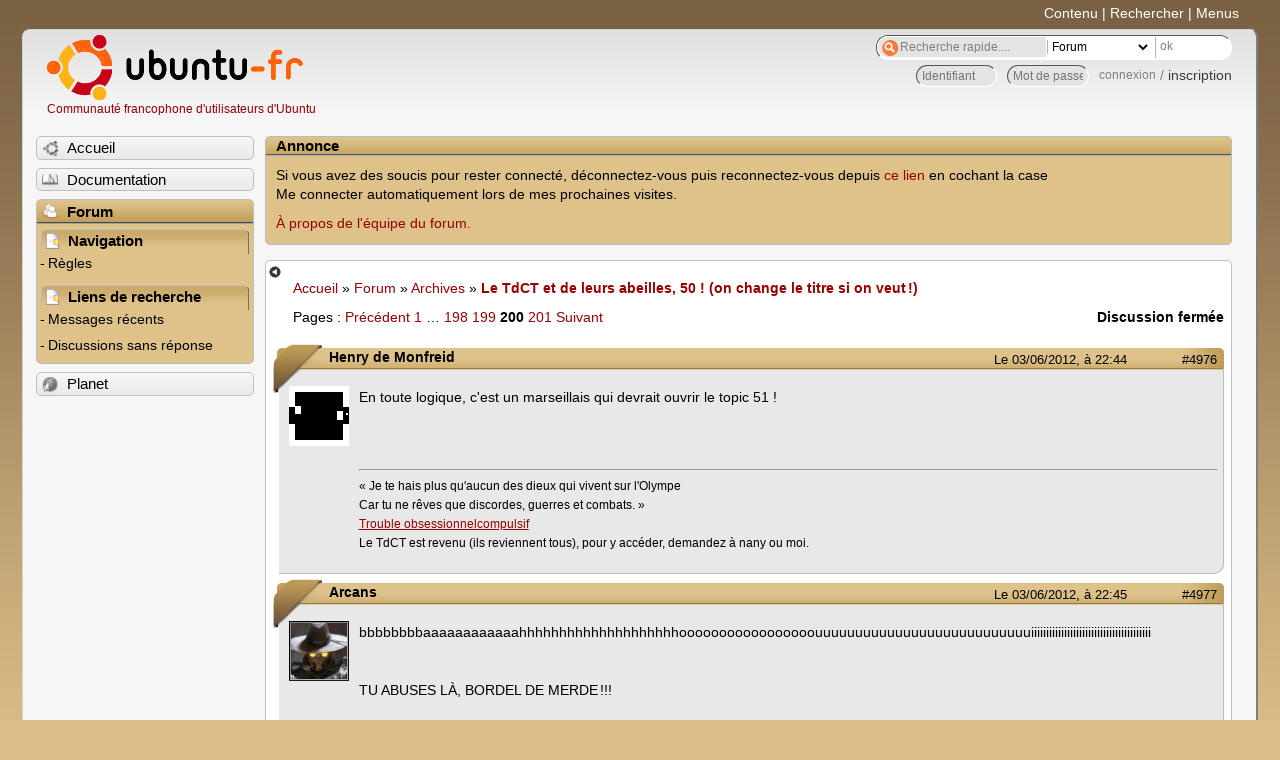

--- FILE ---
content_type: text/html; charset=utf-8
request_url: https://forum.ubuntu-fr.org/viewtopic.php?pid=9522871
body_size: 45513
content:

<!DOCTYPE html PUBLIC "-//W3C//DTD XHTML 1.0 Strict//EN" "http://www.w3.org/TR/xhtml1/DTD/xhtml1-strict.dtd">
<html xmlns="http://www.w3.org/1999/xhtml" xml:lang="fr" lang="fr" dir="ltr">
<head>
<meta http-equiv="Content-Type" content="text/html; charset=utf-8" />
<!---->
<title>Le TdCT et de leurs abeilles, 50 ! (on change le titre si on veut !) (Page 200) / Archives / Forum Ubuntu-fr.org</title>
      
    <link rel="shortcut icon" href="//www-static.ubuntu-fr.org/theme2010/images/commun/ubuntu/icone.png"/>
          <link rel="stylesheet" media="screen" type="text/css" title="Design Ubuntu" href="//www-static.ubuntu-fr.org/theme2010/css/forum.css" />
    <link rel="stylesheet" media="screen" type="text/css" title="Design Ubuntu" href="//www-static.ubuntu-fr.org/theme2010/css/forum-ubuntu.css" />





<link rel="stylesheet" type="text/css" href="style/Ubuntu.css" />
    <script type="text/javascript" src="//www-static.ubuntu-fr.org/theme2010/js/common.js"></script> 
    <script type="text/javascript">
    var menu_hidden=0;
    </script>
    <script type="text/javascript" src="//www-static.ubuntu-fr.org/theme2010/js/menu.js"></script>
  
<!--[if lte IE 6]><script type="text/javascript" src="style/imports/minmax.js"></script><![endif]-->
<link rel="canonical" href="viewtopic.php?id=899771&amp;p=200" title="Page 200" />
<link rel="prev" href="viewtopic.php?id=899771&amp;p=199" title="Page 199" />
<link rel="next" href="viewtopic.php?id=899771&amp;p=201" title="Page 201" />
</head>

<body>
  <div id="accessibar">
    <a href="#main" tabindex="1">Contenu</a> | <a href="#qsearch__in" tabindex="2">Rechercher</a> | <a href="#navigation" tabindex="3">Menus</a>
  </div>
  <div id="punviewtopic">
    <div id="page">

      <div id="header">
        <div id="logo">
          <h1>Ubuntu-fr</h1>
          <a href="http://www.ubuntu-fr.org" title="Accueil">Communauté francophone d'utilisateurs d'Ubuntu</a>
        </div>

        <form action="search_ubuntufr.php" id="search">
          <fieldset>
            <input type="text" value="Recherche rapide...." id="qsearch__in" accesskey="f" name="q" title="[F]" size="34" />
            <select name="tsearch">
              <option value="wiki">Documentation</option>
              <option  value="forum" selected="selected">Forum</option>
              <option  value="planet" >Planet</option>
            </select>
            <input type="submit" value="ok" class="button" title="Chercher" />
          </fieldset>
        </form>

        <div id="brdwelcome" class="inbox">
			<form action="login.php?action=in" accept-charset="utf-8" id="login_top" method="post"><fieldset>
  <input type="hidden" name="form_sent" value="1" />
<input type="hidden" name="redirect_url" value="//forum.ubuntu-fr.org/viewtopic.php?pid=9522871" />
<input type="text" placeholder="Identifiant" required="required" title="Entrez votre identifiant" name="req_username" size="9" /><input type="password" placeholder="Mot de passe" required="required" title="Entrez votre mot de passe" name="req_password" size="9" /><input type="submit" value="connexion" id="connect" /> / <a href="register.php">inscription</a></fieldset></form>
			<div class="clearer"></div>
		</div>
 
        <div class="clearer"></div>
      </div>

      <div id="navigation">
        <ul>
          <li class="menu"><a id="menu-accueil" class="title" href="http://www.ubuntu-fr.org"><span>Accueil</span></a></li>
          <li class="menu"><a id="menu-doc" class="title" href="http://doc.ubuntu-fr.org" title="Documentation Ubuntu francophone"><span>Documentation</span></a></li>
          <li class="menu" id="active" >
            <a id="menu-forum" class="title" href="index.php" title="Index du forum"><span>Forum</span></a>
            <ul>
              <li class="cat">
                <h2>Navigation</h2>
                <div class="inbox">
			<ul>
				<li id="navrules"><a href="misc.php?action=rules" title="Charte du Forum Ubuntu-fr">Règles</a></li>
				<li id="navregister"><a href="register.php">Inscription</a></li>
				<li id="navlogin"><a href="login.php">Identification</a></li>
			</ul>
		</div>
              </li>
              
		<li class="cat"><h2>Liens de recherche</h2>
		<div id="brdmenu" class="inbox">
			<ul>
				<li><a href="search.php?action=show_24h" title="300 dernières discussions actives">Messages récents</a></li>
				<li><a href="search.php?action=show_unanswered" title="300 dernières discussions sans réponse">Discussions sans réponse</a></li>
			</ul>
		</div></li>
	
            </ul>
          </li>
          <li class="menu"><a id="menu-planet" class="title" href="http://planet.ubuntu-fr.org"><span>Planet</span></a></li>
        </ul>
        <div class="clearer"></div>
      </div>
    
      <div id="wrapper">
        <div id="announce" class="block">
	<div class="hd"><h2><span>Annonce</span></h2></div>
	<div class="box">
		<div id="announce-block" class="inbox">
			<div class="usercontent"><!--p><b>La documentation est malheureusement en panne au 1er janvier 2026.</b><br><b style="color:red;">Elle reste cependant accessible sur le miroir <a href="https://doc.xunga.org/">doc.xunga.org</a></b> (en lecture seule).</p-->
<p>Si vous avez des soucis pour rester connecté, déconnectez-vous puis reconnectez-vous depuis <a href='https://forum.ubuntu-fr.org/login.php'>ce lien</a> en cochant la case <br/>Me connecter automatiquement lors de mes prochaines visites.</p><p><a href='https://doc.ubuntu-fr.org/groupes/ubuntu-fr-forum'>À propos de l'équipe du forum.</a></p></div>
		</div>
	</div>
</div>
        <div id="main">
          <div id="hidemenu" title="Masquer le menu"></div><!--
	<div id="hidemenu"><a accesskey="z" title="Masquer le menu - AccessKey Z" href="javascript:switchMenuVisible()"><span>&nbsp;</span></a></div>-->
          <div class="linkst">
	<div class="inbox crumbsplus">
		<ul class="crumbs">
				<li><a href="http://www.ubuntu-fr.org" name="Accueil">Accueil</a></li>
				<li><span>»&#160;</span><a href="index.php">Forum</a></li>
				<li><span>»&#160;</span><a href="viewforum.php?id=7">Archives</a></li>
				<li><span>»&#160;</span><strong><a href="viewtopic.php?id=899771">Le TdCT et de leurs abeilles, 50 ! (on change le titre si on veut !)</a></strong></li>
		</ul>
		<div class="pagepost">
			<p class="pagelink conl"><span class="pages-label">Pages&#160;: </span><a rel="prev" class="item1" href="viewtopic.php?id=899771&amp;p=199">Précédent</a> <a href="viewtopic.php?id=899771">1</a> <span class="spacer">…</span> <a href="viewtopic.php?id=899771&amp;p=198">198</a> <a href="viewtopic.php?id=899771&amp;p=199">199</a> <strong>200</strong> <a href="viewtopic.php?id=899771&amp;p=201">201</a> <a rel="next" href="viewtopic.php?id=899771&amp;p=201">Suivant</a></p>
			<p class="postlink conr">Discussion fermée</p>
		</div>
		<div class="clearer"></div>
	</div>
</div>

<div id="p9522511" class="blockpost rowodd blockpost1">
	<h2><span><span class="conr">#4976</span> <a href="viewtopic.php?pid=9522511#p9522511">Le 03/06/2012, à 22:44</a></span></h2>
	<div class="box">
		<div class="inbox">
			<div class="postbody">
				<div class="postleft">
					<dl>
						<dt><strong>Henry de Monfreid</strong></dt>
												<dd class="postavatar"><img src="http://forum.ubuntu-fr.org/img/avatars/23584.gif?m=1655417128" width="60" height="60" alt="" /></dd>
					</dl>
				</div>
				<div class="postright">
					<h3>Re&#160;: Le TdCT et de leurs abeilles, 50 ! (on change le titre si on veut !)</h3>
					<div class="postmsg">
						<p>En toute logique, c&#039;est un marseillais qui devrait ouvrir le topic 51 !</p>
					</div>
					<div class="postsignature postmsg"><hr /><p>« Je te hais plus qu&#039;aucun des dieux qui vivent sur l&#039;Olympe<br />Car tu ne rêves que discordes, guerres et combats. »<br /><a href="https://fr.wikipedia.org/wiki/Trouble_obsessionnel_compulsif" rel="nofollow">Trouble obsessionnelcompulsif</a><br />Le TdCT est revenu (ils reviennent tous), pour y accéder, demandez à nany ou moi.</p></div>
				</div>
			</div>
		</div>
		<div class="inbox">
			<div class="postfoot clearb">
				<div class="postfootleft"><p><span>Hors ligne</span></p></div>
			</div>
		</div>
	</div>
</div>

<div id="p9522531" class="blockpost roweven">
	<h2><span><span class="conr">#4977</span> <a href="viewtopic.php?pid=9522531#p9522531">Le 03/06/2012, à 22:45</a></span></h2>
	<div class="box">
		<div class="inbox">
			<div class="postbody">
				<div class="postleft">
					<dl>
						<dt><strong>Arcans</strong></dt>
												<dd class="postavatar"><img src="http://forum.ubuntu-fr.org/img/avatars/76165.jpg?m=1538741686" width="60" height="60" alt="" /></dd>
					</dl>
				</div>
				<div class="postright">
					<h3>Re&#160;: Le TdCT et de leurs abeilles, 50 ! (on change le titre si on veut !)</h3>
					<div class="postmsg">
						<p>bbbbbbbbaaaaaaaaaaaahhhhhhhhhhhhhhhhhhhhooooooooooooooooouuuuuuuuuuuuuuuuuuuuuuuuuuuiiiiiiiiiiiiiiiiiiiiiiiiiiiiiiiiiiiiiiii</p><br /><p>TU ABUSES LÀ, BORDEL DE MERDE !!!</p>
					</div>
					<div class="postsignature postmsg"><hr /><p>« <em>Mais je ne suis pas spécialement mécontent de ne pas être cela dit.</em> »<br />&#160; &#160; &#160;— Arcans<br />« <em>Axiome de base de la théorie des ensembles : s&#039;il existe dans un ensemble X un élément x ayant des propriétés potentiellement casse-couille, c&#039;est de la faute d&#039;Arcans.</em> »<br />&#160; &#160; — Le Rouge</p></div>
				</div>
			</div>
		</div>
		<div class="inbox">
			<div class="postfoot clearb">
				<div class="postfootleft"><p><span>Hors ligne</span></p></div>
			</div>
		</div>
	</div>
</div>

<div id="p9522551" class="blockpost rowodd">
	<h2><span><span class="conr">#4978</span> <a href="viewtopic.php?pid=9522551#p9522551">Le 03/06/2012, à 22:45</a></span></h2>
	<div class="box">
		<div class="inbox">
			<div class="postbody">
				<div class="postleft">
					<dl>
						<dt><strong>bahoui</strong></dt>
												<dd class="postavatar"><img src="http://forum.ubuntu-fr.org/img/avatars/208554.png?m=1339967677" width="42" height="42" alt="" /></dd>
					</dl>
				</div>
				<div class="postright">
					<h3>Re&#160;: Le TdCT et de leurs abeilles, 50 ! (on change le titre si on veut !)</h3>
					<div class="postmsg">
						<p>pépé?</p>
					</div>
					<div class="postsignature postmsg"><hr /><p>Mettez [résolu] dans le titre quand le problème est réglé (cliquez sur &quot;modifier&quot; dans votre 1er message).</p></div>
				</div>
			</div>
		</div>
		<div class="inbox">
			<div class="postfoot clearb">
				<div class="postfootleft"><p><span>Hors ligne</span></p></div>
			</div>
		</div>
	</div>
</div>

<div id="p9522561" class="blockpost roweven">
	<h2><span><span class="conr">#4979</span> <a href="viewtopic.php?pid=9522561#p9522561">Le 03/06/2012, à 22:45</a></span></h2>
	<div class="box">
		<div class="inbox">
			<div class="postbody">
				<div class="postleft">
					<dl>
						<dt><strong>PPdM</strong></dt>
												<dd class="postavatar"><img src="http://forum.ubuntu-fr.org/img/avatars/103680.jpg?m=1369431280" width="33" height="60" alt="" /></dd>
					</dl>
				</div>
				<div class="postright">
					<h3>Re&#160;: Le TdCT et de leurs abeilles, 50 ! (on change le titre si on veut !)</h3>
					<div class="postmsg">
						<p>Ya n&#039;a un autre?</p>
					</div>
					<div class="postsignature postmsg"><hr /><p>La critique est facile, mais l&#039;art est difficile !<br />L&#039;humanité étant ce qu&#039;elle est, la liberté ne sera jamais un acquit, mais toujours un droit à défendre !<br />Pour résoudre un problème commence par poser les bonnes questions, la bonne solution en découlera</p></div>
				</div>
			</div>
		</div>
		<div class="inbox">
			<div class="postfoot clearb">
				<div class="postfootleft"><p><span>Hors ligne</span></p></div>
			</div>
		</div>
	</div>
</div>

<div id="p9522571" class="blockpost rowodd">
	<h2><span><span class="conr">#4980</span> <a href="viewtopic.php?pid=9522571#p9522571">Le 03/06/2012, à 22:45</a></span></h2>
	<div class="box">
		<div class="inbox">
			<div class="postbody">
				<div class="postleft">
					<dl>
						<dt><strong>edge_one</strong></dt>
											</dl>
				</div>
				<div class="postright">
					<h3>Re&#160;: Le TdCT et de leurs abeilles, 50 ! (on change le titre si on veut !)</h3>
					<div class="postmsg">
						<p>bon c&#039;est fini la?</p>
					</div>
				</div>
			</div>
		</div>
		<div class="inbox">
			<div class="postfoot clearb">
				<div class="postfootleft"></div>
			</div>
		</div>
	</div>
</div>

<div id="p9522581" class="blockpost roweven">
	<h2><span><span class="conr">#4981</span> <a href="viewtopic.php?pid=9522581#p9522581">Le 03/06/2012, à 22:45</a></span></h2>
	<div class="box">
		<div class="inbox">
			<div class="postbody">
				<div class="postleft">
					<dl>
						<dt><strong>Arcans</strong></dt>
												<dd class="postavatar"><img src="http://forum.ubuntu-fr.org/img/avatars/76165.jpg?m=1538741686" width="60" height="60" alt="" /></dd>
					</dl>
				</div>
				<div class="postright">
					<h3>Re&#160;: Le TdCT et de leurs abeilles, 50 ! (on change le titre si on veut !)</h3>
					<div class="postmsg">
						<p>Ben on est à la 200 en tout cas.</p>
					</div>
					<div class="postsignature postmsg"><hr /><p>« <em>Mais je ne suis pas spécialement mécontent de ne pas être cela dit.</em> »<br />&#160; &#160; &#160;— Arcans<br />« <em>Axiome de base de la théorie des ensembles : s&#039;il existe dans un ensemble X un élément x ayant des propriétés potentiellement casse-couille, c&#039;est de la faute d&#039;Arcans.</em> »<br />&#160; &#160; — Le Rouge</p></div>
				</div>
			</div>
		</div>
		<div class="inbox">
			<div class="postfoot clearb">
				<div class="postfootleft"><p><span>Hors ligne</span></p></div>
			</div>
		</div>
	</div>
</div>

<div id="p9522591" class="blockpost rowodd">
	<h2><span><span class="conr">#4982</span> <a href="viewtopic.php?pid=9522591#p9522591">Le 03/06/2012, à 22:45</a></span></h2>
	<div class="box">
		<div class="inbox">
			<div class="postbody">
				<div class="postleft">
					<dl>
						<dt><strong>Henry de Monfreid</strong></dt>
												<dd class="postavatar"><img src="http://forum.ubuntu-fr.org/img/avatars/23584.gif?m=1655417128" width="60" height="60" alt="" /></dd>
					</dl>
				</div>
				<div class="postright">
					<h3>Re&#160;: Le TdCT et de leurs abeilles, 50 ! (on change le titre si on veut !)</h3>
					<div class="postmsg">
						<div class="quotebox"><cite>bahoui a écrit&#160;:</cite><blockquote><div><p>pépé?</p></div></blockquote></div><p>Y en a d&#039;autres ?</p>
					</div>
					<div class="postsignature postmsg"><hr /><p>« Je te hais plus qu&#039;aucun des dieux qui vivent sur l&#039;Olympe<br />Car tu ne rêves que discordes, guerres et combats. »<br /><a href="https://fr.wikipedia.org/wiki/Trouble_obsessionnel_compulsif" rel="nofollow">Trouble obsessionnelcompulsif</a><br />Le TdCT est revenu (ils reviennent tous), pour y accéder, demandez à nany ou moi.</p></div>
				</div>
			</div>
		</div>
		<div class="inbox">
			<div class="postfoot clearb">
				<div class="postfootleft"><p><span>Hors ligne</span></p></div>
			</div>
		</div>
	</div>
</div>

<div id="p9522631" class="blockpost roweven">
	<h2><span><span class="conr">#4983</span> <a href="viewtopic.php?pid=9522631#p9522631">Le 03/06/2012, à 22:47</a></span></h2>
	<div class="box">
		<div class="inbox">
			<div class="postbody">
				<div class="postleft">
					<dl>
						<dt><strong>Arcans</strong></dt>
												<dd class="postavatar"><img src="http://forum.ubuntu-fr.org/img/avatars/76165.jpg?m=1538741686" width="60" height="60" alt="" /></dd>
					</dl>
				</div>
				<div class="postright">
					<h3>Re&#160;: Le TdCT et de leurs abeilles, 50 ! (on change le titre si on veut !)</h3>
					<div class="postmsg">
						<p>Bon, comment que quoi qu’on fait ? <img src="http://forum.ubuntu-fr.org/img/smilies/neutral.png" width="15" height="15" alt="neutral" /></p>
					</div>
					<div class="postsignature postmsg"><hr /><p>« <em>Mais je ne suis pas spécialement mécontent de ne pas être cela dit.</em> »<br />&#160; &#160; &#160;— Arcans<br />« <em>Axiome de base de la théorie des ensembles : s&#039;il existe dans un ensemble X un élément x ayant des propriétés potentiellement casse-couille, c&#039;est de la faute d&#039;Arcans.</em> »<br />&#160; &#160; — Le Rouge</p></div>
				</div>
			</div>
		</div>
		<div class="inbox">
			<div class="postfoot clearb">
				<div class="postfootleft"><p><span>Hors ligne</span></p></div>
			</div>
		</div>
	</div>
</div>

<div id="p9522681" class="blockpost rowodd">
	<h2><span><span class="conr">#4984</span> <a href="viewtopic.php?pid=9522681#p9522681">Le 03/06/2012, à 22:49</a></span></h2>
	<div class="box">
		<div class="inbox">
			<div class="postbody">
				<div class="postleft">
					<dl>
						<dt><strong>Вiɑise</strong></dt>
												<dd class="postavatar"><img src="http://forum.ubuntu-fr.org/img/avatars/140839.png?m=1374711444" width="60" height="60" alt="" /></dd>
					</dl>
				</div>
				<div class="postright">
					<h3>Re&#160;: Le TdCT et de leurs abeilles, 50 ! (on change le titre si on veut !)</h3>
					<div class="postmsg">
						<p>Pour les universiteux : <a href="http://cielmondoctorat.tumblr.com" rel="nofollow">http://cielmondoctorat.tumblr.com</a> <img src="http://forum.ubuntu-fr.org/img/smilies/lol.png" width="15" height="15" alt="lol" /></p>
					</div>
				</div>
			</div>
		</div>
		<div class="inbox">
			<div class="postfoot clearb">
				<div class="postfootleft"><p><span>Hors ligne</span></p></div>
			</div>
		</div>
	</div>
</div>

<div id="p9522771" class="blockpost roweven">
	<h2><span><span class="conr">#4985</span> <a href="viewtopic.php?pid=9522771#p9522771">Le 03/06/2012, à 22:53</a></span></h2>
	<div class="box">
		<div class="inbox">
			<div class="postbody">
				<div class="postleft">
					<dl>
						<dt><strong>PPdM</strong></dt>
												<dd class="postavatar"><img src="http://forum.ubuntu-fr.org/img/avatars/103680.jpg?m=1369431280" width="33" height="60" alt="" /></dd>
					</dl>
				</div>
				<div class="postright">
					<h3>Re&#160;: Le TdCT et de leurs abeilles, 50 ! (on change le titre si on veut !)</h3>
					<div class="postmsg">
						<p>Je peux pas ouvrir dans être ou ne pas être, et puis schuis trop vieux pour ça! <img src="http://forum.ubuntu-fr.org/img/smilies/tongue.png" width="15" height="15" alt="tongue" /></p>
					</div>
					<div class="postsignature postmsg"><hr /><p>La critique est facile, mais l&#039;art est difficile !<br />L&#039;humanité étant ce qu&#039;elle est, la liberté ne sera jamais un acquit, mais toujours un droit à défendre !<br />Pour résoudre un problème commence par poser les bonnes questions, la bonne solution en découlera</p></div>
				</div>
			</div>
		</div>
		<div class="inbox">
			<div class="postfoot clearb">
				<div class="postfootleft"><p><span>Hors ligne</span></p></div>
			</div>
		</div>
	</div>
</div>

<div id="p9522801" class="blockpost rowodd">
	<h2><span><span class="conr">#4986</span> <a href="viewtopic.php?pid=9522801#p9522801">Le 03/06/2012, à 22:54</a></span></h2>
	<div class="box">
		<div class="inbox">
			<div class="postbody">
				<div class="postleft">
					<dl>
						<dt><strong>bahoui</strong></dt>
												<dd class="postavatar"><img src="http://forum.ubuntu-fr.org/img/avatars/208554.png?m=1339967677" width="42" height="42" alt="" /></dd>
					</dl>
				</div>
				<div class="postright">
					<h3>Re&#160;: Le TdCT et de leurs abeilles, 50 ! (on change le titre si on veut !)</h3>
					<div class="postmsg">
						<p>merde j&#039;ai fini la fac en 1996!</p>
					</div>
					<div class="postsignature postmsg"><hr /><p>Mettez [résolu] dans le titre quand le problème est réglé (cliquez sur &quot;modifier&quot; dans votre 1er message).</p></div>
				</div>
			</div>
		</div>
		<div class="inbox">
			<div class="postfoot clearb">
				<div class="postfootleft"><p><span>Hors ligne</span></p></div>
			</div>
		</div>
	</div>
</div>

<div id="p9522821" class="blockpost roweven">
	<h2><span><span class="conr">#4987</span> <a href="viewtopic.php?pid=9522821#p9522821">Le 03/06/2012, à 22:55</a></span></h2>
	<div class="box">
		<div class="inbox">
			<div class="postbody">
				<div class="postleft">
					<dl>
						<dt><strong>Вiɑise</strong></dt>
												<dd class="postavatar"><img src="http://forum.ubuntu-fr.org/img/avatars/140839.png?m=1374711444" width="60" height="60" alt="" /></dd>
					</dl>
				</div>
				<div class="postright">
					<h3>Re&#160;: Le TdCT et de leurs abeilles, 50 ! (on change le titre si on veut !)</h3>
					<div class="postmsg">
						<p>J&#039;aime particulèrement le <a href="http://cielmondoctorat.tumblr.com/post/23930265474/quand-jassiste-a-une-formation-doctorale-obligatoire" rel="nofollow">http://cielmondoctorat.tumblr.com/post/ … bligatoire</a> et le <a href="http://cielmondoctorat.tumblr.com/post/23535158042/quand-jai-fini-de-rediger-mon-2-3-1-3" rel="nofollow">http://cielmondoctorat.tumblr.com/post/ … on-2-3-1-3</a></p>
					</div>
				</div>
			</div>
		</div>
		<div class="inbox">
			<div class="postfoot clearb">
				<div class="postfootleft"><p><span>Hors ligne</span></p></div>
			</div>
		</div>
	</div>
</div>

<div id="p9522841" class="blockpost rowodd">
	<h2><span><span class="conr">#4988</span> <a href="viewtopic.php?pid=9522841#p9522841">Le 03/06/2012, à 22:55</a></span></h2>
	<div class="box">
		<div class="inbox">
			<div class="postbody">
				<div class="postleft">
					<dl>
						<dt><strong>Henry de Monfreid</strong></dt>
												<dd class="postavatar"><img src="http://forum.ubuntu-fr.org/img/avatars/23584.gif?m=1655417128" width="60" height="60" alt="" /></dd>
					</dl>
				</div>
				<div class="postright">
					<h3>Re&#160;: Le TdCT et de leurs abeilles, 50 ! (on change le titre si on veut !)</h3>
					<div class="postmsg">
						<p>@ PP : Tu ouvres dans le café et un modo déplacera, t&#039;façon ils vont se calmer, xabilon ne devrait pas tarder.</p>
						<p class="postedit"><em>Dernière modification par S.O.D. (Le 03/06/2012, à 22:56)</em></p>
					</div>
					<div class="postsignature postmsg"><hr /><p>« Je te hais plus qu&#039;aucun des dieux qui vivent sur l&#039;Olympe<br />Car tu ne rêves que discordes, guerres et combats. »<br /><a href="https://fr.wikipedia.org/wiki/Trouble_obsessionnel_compulsif" rel="nofollow">Trouble obsessionnelcompulsif</a><br />Le TdCT est revenu (ils reviennent tous), pour y accéder, demandez à nany ou moi.</p></div>
				</div>
			</div>
		</div>
		<div class="inbox">
			<div class="postfoot clearb">
				<div class="postfootleft"><p><span>Hors ligne</span></p></div>
			</div>
		</div>
	</div>
</div>

<div id="p9522861" class="blockpost roweven">
	<h2><span><span class="conr">#4989</span> <a href="viewtopic.php?pid=9522861#p9522861">Le 03/06/2012, à 22:56</a></span></h2>
	<div class="box">
		<div class="inbox">
			<div class="postbody">
				<div class="postleft">
					<dl>
						<dt><strong>edge_one</strong></dt>
											</dl>
				</div>
				<div class="postright">
					<h3>Re&#160;: Le TdCT et de leurs abeilles, 50 ! (on change le titre si on veut !)</h3>
					<div class="postmsg">
						<div class="quotebox"><cite>pierguiard a écrit&#160;:</cite><blockquote><div><p>Je peux pas ouvrir dans être ou ne pas être, et puis schuis trop vieux pour ça! <img src="http://forum.ubuntu-fr.org/img/smilies/tongue.png" width="15" height="15" alt="tongue" /></p></div></blockquote></div><p>bah t&#039;ouvres ailleurs et un branleur déplace.</p>
					</div>
				</div>
			</div>
		</div>
		<div class="inbox">
			<div class="postfoot clearb">
				<div class="postfootleft"></div>
			</div>
		</div>
	</div>
</div>

<div id="p9522871" class="blockpost rowodd">
	<h2><span><span class="conr">#4990</span> <a href="viewtopic.php?pid=9522871#p9522871">Le 03/06/2012, à 22:56</a></span></h2>
	<div class="box">
		<div class="inbox">
			<div class="postbody">
				<div class="postleft">
					<dl>
						<dt><strong>bahoui</strong></dt>
												<dd class="postavatar"><img src="http://forum.ubuntu-fr.org/img/avatars/208554.png?m=1339967677" width="42" height="42" alt="" /></dd>
					</dl>
				</div>
				<div class="postright">
					<h3>Re&#160;: Le TdCT et de leurs abeilles, 50 ! (on change le titre si on veut !)</h3>
					<div class="postmsg">
						<div class="quotebox"><cite>Вiɑise a écrit&#160;:</cite><blockquote><div><p>J&#039;aime particulèrement&#160; le <a href="http://cielmondoctorat.tumblr.com/post/23535158042/quand-jai-fini-de-rediger-mon-2-3-1-3" rel="nofollow">http://cielmondoctorat.tumblr.com/post/ … on-2-3-1-3</a></p></div></blockquote></div><p>on ne se rend pas compte de la vie de ces pauv&#039;bêtes</p>
						<p class="postedit"><em>Dernière modification par bahoui (Le 03/06/2012, à 22:57)</em></p>
					</div>
					<div class="postsignature postmsg"><hr /><p>Mettez [résolu] dans le titre quand le problème est réglé (cliquez sur &quot;modifier&quot; dans votre 1er message).</p></div>
				</div>
			</div>
		</div>
		<div class="inbox">
			<div class="postfoot clearb">
				<div class="postfootleft"><p><span>Hors ligne</span></p></div>
			</div>
		</div>
	</div>
</div>

<div id="p9522881" class="blockpost roweven">
	<h2><span><span class="conr">#4991</span> <a href="viewtopic.php?pid=9522881#p9522881">Le 03/06/2012, à 22:58</a></span></h2>
	<div class="box">
		<div class="inbox">
			<div class="postbody">
				<div class="postleft">
					<dl>
						<dt><strong>Grünt</strong></dt>
												<dd class="postavatar"><img src="http://forum.ubuntu-fr.org/img/avatars/128375.png?m=1388422835" width="38" height="59" alt="" /></dd>
					</dl>
				</div>
				<div class="postright">
					<h3>Re&#160;: Le TdCT et de leurs abeilles, 50 ! (on change le titre si on veut !)</h3>
					<div class="postmsg">
						<p>Au modo qui fera la continuité : S&#039;possible de mettre un fucking lien relatif ? Merci.</p>
					</div>
					<div class="postsignature postmsg"><hr /><p><em>Red flashing lights. I bet they mean something.</em></p></div>
				</div>
			</div>
		</div>
		<div class="inbox">
			<div class="postfoot clearb">
				<div class="postfootleft"><p><span>Hors ligne</span></p></div>
			</div>
		</div>
	</div>
</div>

<div id="p9522921" class="blockpost rowodd">
	<h2><span><span class="conr">#4992</span> <a href="viewtopic.php?pid=9522921#p9522921">Le 03/06/2012, à 22:58</a></span></h2>
	<div class="box">
		<div class="inbox">
			<div class="postbody">
				<div class="postleft">
					<dl>
						<dt><strong>Henry de Monfreid</strong></dt>
												<dd class="postavatar"><img src="http://forum.ubuntu-fr.org/img/avatars/23584.gif?m=1655417128" width="60" height="60" alt="" /></dd>
					</dl>
				</div>
				<div class="postright">
					<h3>Re&#160;: Le TdCT et de leurs abeilles, 50 ! (on change le titre si on veut !)</h3>
					<div class="postmsg">
						<p>KDE, saimal ! <img src="http://forum.ubuntu-fr.org/img/smilies/mad.png" width="15" height="15" alt="mad" /></p>
					</div>
					<div class="postsignature postmsg"><hr /><p>« Je te hais plus qu&#039;aucun des dieux qui vivent sur l&#039;Olympe<br />Car tu ne rêves que discordes, guerres et combats. »<br /><a href="https://fr.wikipedia.org/wiki/Trouble_obsessionnel_compulsif" rel="nofollow">Trouble obsessionnelcompulsif</a><br />Le TdCT est revenu (ils reviennent tous), pour y accéder, demandez à nany ou moi.</p></div>
				</div>
			</div>
		</div>
		<div class="inbox">
			<div class="postfoot clearb">
				<div class="postfootleft"><p><span>Hors ligne</span></p></div>
			</div>
		</div>
	</div>
</div>

<div id="p9522941" class="blockpost roweven">
	<h2><span><span class="conr">#4993</span> <a href="viewtopic.php?pid=9522941#p9522941">Le 03/06/2012, à 22:59</a></span></h2>
	<div class="box">
		<div class="inbox">
			<div class="postbody">
				<div class="postleft">
					<dl>
						<dt><strong>PPdM</strong></dt>
												<dd class="postavatar"><img src="http://forum.ubuntu-fr.org/img/avatars/103680.jpg?m=1369431280" width="33" height="60" alt="" /></dd>
					</dl>
				</div>
				<div class="postright">
					<h3>Re&#160;: Le TdCT et de leurs abeilles, 50 ! (on change le titre si on veut !)</h3>
					<div class="postmsg">
						<p>nan, j&#039;aime pas qu&#039;on me déplace, je pas besoin de déambulateur!! <img src="http://forum.ubuntu-fr.org/img/smilies/tongue.png" width="15" height="15" alt="tongue" /><br />Biaise a qu&#039;a le faire pour moi <img src="http://forum.ubuntu-fr.org/img/smilies/big_smile.png" width="15" height="15" alt="big_smile" /></p>
						<p class="postedit"><em>Dernière modification par pierguiard (Le 03/06/2012, à 22:59)</em></p>
					</div>
					<div class="postsignature postmsg"><hr /><p>La critique est facile, mais l&#039;art est difficile !<br />L&#039;humanité étant ce qu&#039;elle est, la liberté ne sera jamais un acquit, mais toujours un droit à défendre !<br />Pour résoudre un problème commence par poser les bonnes questions, la bonne solution en découlera</p></div>
				</div>
			</div>
		</div>
		<div class="inbox">
			<div class="postfoot clearb">
				<div class="postfootleft"><p><span>Hors ligne</span></p></div>
			</div>
		</div>
	</div>
</div>

<div id="p9522961" class="blockpost rowodd">
	<h2><span><span class="conr">#4994</span> <a href="viewtopic.php?pid=9522961#p9522961">Le 03/06/2012, à 22:59</a></span></h2>
	<div class="box">
		<div class="inbox">
			<div class="postbody">
				<div class="postleft">
					<dl>
						<dt><strong>Ras&amp;#039;</strong></dt>
												<dd class="postavatar"><img src="http://forum.ubuntu-fr.org/img/avatars/40383.png?m=1355993086" width="60" height="58" alt="" /></dd>
					</dl>
				</div>
				<div class="postright">
					<h3>Re&#160;: Le TdCT et de leurs abeilles, 50 ! (on change le titre si on veut !)</h3>
					<div class="postmsg">
						<p><a href="./viewtopic.php?pid=9522931" rel="nofollow">./viewtopic.php?pid=9522931</a></p><p><span class="postimg"><img src="http://smilies.xserver-x.org/smilies/meme/freddiemercury.png" alt="freddiemercury.png" /></span></p>
						<p class="postedit"><em>Dernière modification par Ras&amp;#039; (Le 03/06/2012, à 23:00)</em></p>
					</div>
					<div class="postsignature postmsg"><hr /><p>Va t&#039;faire shampouiner par le compteur_V2 en timezone[Canada/Eastern] !<br /> <br />Les types awesome n&#039;ont rien à prouver. À personne.<br /><a href="https://forum.ubuntu-fr.org/viewtopic.php?pid=22600906#p22600906" rel="nofollow"> &#039;k bye là </a></p></div>
				</div>
			</div>
		</div>
		<div class="inbox">
			<div class="postfoot clearb">
				<div class="postfootleft"><p><span>Hors ligne</span></p></div>
			</div>
		</div>
	</div>
</div>

<div id="p9522991" class="blockpost roweven">
	<h2><span><span class="conr">#4995</span> <a href="viewtopic.php?pid=9522991#p9522991">Le 03/06/2012, à 23:00</a></span></h2>
	<div class="box">
		<div class="inbox">
			<div class="postbody">
				<div class="postleft">
					<dl>
						<dt><strong>Arcans</strong></dt>
												<dd class="postavatar"><img src="http://forum.ubuntu-fr.org/img/avatars/76165.jpg?m=1538741686" width="60" height="60" alt="" /></dd>
					</dl>
				</div>
				<div class="postright">
					<h3>Re&#160;: Le TdCT et de leurs abeilles, 50 ! (on change le titre si on veut !)</h3>
					<div class="postmsg">
						<p><a href="./viewtopic.php?pid=9522971" rel="nofollow">./viewtopic.php?pid=9522971</a></p>
					</div>
					<div class="postsignature postmsg"><hr /><p>« <em>Mais je ne suis pas spécialement mécontent de ne pas être cela dit.</em> »<br />&#160; &#160; &#160;— Arcans<br />« <em>Axiome de base de la théorie des ensembles : s&#039;il existe dans un ensemble X un élément x ayant des propriétés potentiellement casse-couille, c&#039;est de la faute d&#039;Arcans.</em> »<br />&#160; &#160; — Le Rouge</p></div>
				</div>
			</div>
		</div>
		<div class="inbox">
			<div class="postfoot clearb">
				<div class="postfootleft"><p><span>Hors ligne</span></p></div>
			</div>
		</div>
	</div>
</div>

<div id="p9523011" class="blockpost rowodd">
	<h2><span><span class="conr">#4996</span> <a href="viewtopic.php?pid=9523011#p9523011">Le 03/06/2012, à 23:00</a></span></h2>
	<div class="box">
		<div class="inbox">
			<div class="postbody">
				<div class="postleft">
					<dl>
						<dt><strong>bahoui</strong></dt>
												<dd class="postavatar"><img src="http://forum.ubuntu-fr.org/img/avatars/208554.png?m=1339967677" width="42" height="42" alt="" /></dd>
					</dl>
				</div>
				<div class="postright">
					<h3>Re&#160;: Le TdCT et de leurs abeilles, 50 ! (on change le titre si on veut !)</h3>
					<div class="postmsg">
						<div class="quotebox"><cite>Ras&#039; a écrit&#160;:</cite><blockquote><div><p>./viewtopic.php?pid=9522931</p><p><a href="http://smilies.xserver-x.org/smilies/meme/freddiemercury.png" rel="nofollow">http://smilies.xserver-x.org/smilies/me … ercury.png</a></p></div></blockquote></div><p>marche pas</p>
					</div>
					<div class="postsignature postmsg"><hr /><p>Mettez [résolu] dans le titre quand le problème est réglé (cliquez sur &quot;modifier&quot; dans votre 1er message).</p></div>
				</div>
			</div>
		</div>
		<div class="inbox">
			<div class="postfoot clearb">
				<div class="postfootleft"><p><span>Hors ligne</span></p></div>
			</div>
		</div>
	</div>
</div>

<div id="p9523021" class="blockpost roweven">
	<h2><span><span class="conr">#4997</span> <a href="viewtopic.php?pid=9523021#p9523021">Le 03/06/2012, à 23:00</a></span></h2>
	<div class="box">
		<div class="inbox">
			<div class="postbody">
				<div class="postleft">
					<dl>
						<dt><strong>PPdM</strong></dt>
												<dd class="postavatar"><img src="http://forum.ubuntu-fr.org/img/avatars/103680.jpg?m=1369431280" width="33" height="60" alt="" /></dd>
					</dl>
				</div>
				<div class="postright">
					<h3>Re&#160;: Le TdCT et de leurs abeilles, 50 ! (on change le titre si on veut !)</h3>
					<div class="postmsg">
						<p>C&#039;qoi ce lien pourri? <img src="http://forum.ubuntu-fr.org/img/smilies/tongue.png" width="15" height="15" alt="tongue" /></p>
					</div>
					<div class="postsignature postmsg"><hr /><p>La critique est facile, mais l&#039;art est difficile !<br />L&#039;humanité étant ce qu&#039;elle est, la liberté ne sera jamais un acquit, mais toujours un droit à défendre !<br />Pour résoudre un problème commence par poser les bonnes questions, la bonne solution en découlera</p></div>
				</div>
			</div>
		</div>
		<div class="inbox">
			<div class="postfoot clearb">
				<div class="postfootleft"><p><span>Hors ligne</span></p></div>
			</div>
		</div>
	</div>
</div>

<div id="p9523031" class="blockpost rowodd">
	<h2><span><span class="conr">#4998</span> <a href="viewtopic.php?pid=9523031#p9523031">Le 03/06/2012, à 23:00</a></span></h2>
	<div class="box">
		<div class="inbox">
			<div class="postbody">
				<div class="postleft">
					<dl>
						<dt><strong>cm-t</strong></dt>
												<dd class="postavatar"><img src="http://forum.ubuntu-fr.org/img/avatars/86946.png?m=1340063258" width="60" height="60" alt="" /></dd>
					</dl>
				</div>
				<div class="postright">
					<h3>Re&#160;: Le TdCT et de leurs abeilles, 50 ! (on change le titre si on veut !)</h3>
					<div class="postmsg">
						<p>&#039;Nuit</p>
					</div>
					<div class="postsignature postmsg"><hr /><p><a href="http://reddit.com/r/ubuntufr/" rel="nofollow">Actu Ubuntu</a>&#160; &#160; &#160; &#160; &#160; &#160; <span style="color: blue">☺/</span><br /><a href="./viewtopic.php?pid=8542631" rel="nofollow">Pauses Ubuntu</a> sur Paris&#160; &#160; &#160; &#160; &#160; &#160; \_&lt; -t<br />[<strong>(π)</strong>] <a href="https://don.laquadrature.net" rel="nofollow">La Quadrature du net</a></p></div>
				</div>
			</div>
		</div>
		<div class="inbox">
			<div class="postfoot clearb">
				<div class="postfootleft"><p><span>Hors ligne</span></p></div>
			</div>
		</div>
	</div>
</div>

<div id="p9523061" class="blockpost roweven">
	<h2><span><span class="conr">#4999</span> <a href="viewtopic.php?pid=9523061#p9523061">Le 03/06/2012, à 23:01</a></span></h2>
	<div class="box">
		<div class="inbox">
			<div class="postbody">
				<div class="postleft">
					<dl>
						<dt><strong>The Uploader</strong></dt>
												<dd class="postavatar"><img src="http://forum.ubuntu-fr.org/img/avatars/21450.png?m=1460547750" width="32" height="60" alt="" /></dd>
					</dl>
				</div>
				<div class="postright">
					<h3>Re&#160;: Le TdCT et de leurs abeilles, 50 ! (on change le titre si on veut !)</h3>
					<div class="postmsg">
						<div class="quotebox"><cite>S.O.D. a écrit&#160;:</cite><blockquote><div><p>KDE, saimal ! <img src="http://forum.ubuntu-fr.org/img/smilies/mad.png" width="15" height="15" alt="mad" /></p></div></blockquote></div><p>Ça au moins c&#039;est un truc qui ne change pas.</p><p>En revanche, Xfce c&#039;est le bien. <img src="http://forum.ubuntu-fr.org/img/smilies/cool.png" width="15" height="15" alt="cool" /></p>
					</div>
					<div class="postsignature postmsg"><hr /><p>- Oldies PC : Intel Pentium 3 @ 800 Mhz sur CM ASUS P2B-F, GeForce 4 Ti4800 SE, Disque Dur Hitachi 160 Go, 512 Mo de RAM, 3DFX Voodoo 2, Sound Blaster 16 ISA PnP, Windows 98 SE / XP)<br />- Desktop : Intel Core i7 6700K @ 4 GHz sur CM ASUS Z170-P, GeForce GTX 1070, SSD Samsung 850 EVO 1 To, 16 Go de RAM, Disque Dur Seagate Barracuda 3 To, Windows 10</p></div>
				</div>
			</div>
		</div>
		<div class="inbox">
			<div class="postfoot clearb">
				<div class="postfootleft"><p><span>Hors ligne</span></p></div>
			</div>
		</div>
	</div>
</div>

<div id="p9523101" class="blockpost rowodd">
	<h2><span><span class="conr">#5000</span> <a href="viewtopic.php?pid=9523101#p9523101">Le 03/06/2012, à 23:01</a></span></h2>
	<div class="box">
		<div class="inbox">
			<div class="postbody">
				<div class="postleft">
					<dl>
						<dt><strong>Вiɑise</strong></dt>
												<dd class="postavatar"><img src="http://forum.ubuntu-fr.org/img/avatars/140839.png?m=1374711444" width="60" height="60" alt="" /></dd>
					</dl>
				</div>
				<div class="postright">
					<h3>Re&#160;: Le TdCT et de leurs abeilles, 50 ! (on change le titre si on veut !)</h3>
					<div class="postmsg">
						<p>Mention spéciale kraiou : <a href="http://cielmondoctorat.tumblr.com/post/23122431046/quand-la-documentaliste-de-la-bnf-ne-comprend-pas-le" rel="nofollow">http://cielmondoctorat.tumblr.com/post/ … end-pas-le</a></p>
					</div>
				</div>
			</div>
		</div>
		<div class="inbox">
			<div class="postfoot clearb">
				<div class="postfootleft"><p><span>Hors ligne</span></p></div>
			</div>
		</div>
	</div>
</div>

<div class="postlinksb">
	<div class="inbox crumbsplus">
		<div class="pagepost">
			<p class="pagelink conl"><span class="pages-label">Pages&#160;: </span><a rel="prev" class="item1" href="viewtopic.php?id=899771&amp;p=199">Précédent</a> <a href="viewtopic.php?id=899771">1</a> <span class="spacer">…</span> <a href="viewtopic.php?id=899771&amp;p=198">198</a> <a href="viewtopic.php?id=899771&amp;p=199">199</a> <strong>200</strong> <a href="viewtopic.php?id=899771&amp;p=201">201</a> <a rel="next" href="viewtopic.php?id=899771&amp;p=201">Suivant</a></p>
			<p class="postlink conr">Discussion fermée</p>
		</div>
		<ul class="crumbs">
			<li><a href="index.php">Forum</a></li>
			<li><span>»&#160;</span><a href="viewforum.php?id=7">Archives</a></li>
			<li><span>»&#160;</span><strong><a href="viewtopic.php?id=899771">Le TdCT et de leurs abeilles, 50 ! (on change le titre si on veut !)</a></strong></li>
		</ul>
		<div class="clearer"></div>
	</div>
</div>
        </div>

        <div id="footer">
          <div id="brdfooter" class="block">
	<h2><span>Pied de page des forums</span></h2>
	<div class="box">
		<div id="brdfooternav" class="inbox">
			<div class="conl">
				<form id="qjump" method="get" action="viewforum.php">
					<div><label><span>Atteindre<br /></span>
					<select name="id" onchange="window.location=('viewforum.php?id='+this.options[this.selectedIndex].value)">
						<optgroup label="Débuter avec Ubuntu">
							<option value="9">Questions et informations avant l&#039;installation</option>
							<option value="10">Installation d&#039;Ubuntu</option>
						</optgroup>
						<optgroup label="Configuration matérielle">
							<option value="27">Affichage et cartes graphiques</option>
							<option value="16">Accès internet et réseaux</option>
							<option value="79">Imprimantes et scanners</option>
							<option value="6">Autres types de matériel</option>
						</optgroup>
						<optgroup label="Utilisation générale">
							<option value="25">Installation de logiciels et changements de version</option>
							<option value="13">Bureautique et logiciels pour l&#039;internet et le réseau</option>
							<option value="17">Lecture et configuration multimédia</option>
							<option value="81">Création graphique, musicale et vidéo</option>
							<option value="40">Logiciels éducatifs</option>
							<option value="15">Jeux</option>
							<option value="78">Terminal, scripts et ligne de commande</option>
							<option value="65">Accessibilité</option>
							<option value="18">Autres logiciels et problèmes généraux</option>
							<option value="5">Archives</option>
						</optgroup>
						<optgroup label="Environnements">
							<option value="121">GNOME</option>
							<option value="66">KDE/Plasma</option>
							<option value="38">XFCE</option>
							<option value="101">LXQt / LXDE</option>
							<option value="201">Mate</option>
							<option value="204">Budgie</option>
							<option value="37">Unity</option>
							<option value="207">Cinnamon</option>
							<option value="41">Autres environnements et personnalisations d&#039;Ubuntu</option>
						</optgroup>
						<optgroup label="Utilisations avancées">
							<option value="51">Ubuntu en entreprise</option>
							<option value="28">Serveurs</option>
							<option value="63">Virtualisation et émulation</option>
							<option value="23">Trucs, astuces et scripts utiles</option>
							<option value="35">Développement et programmation</option>
							<option value="91">Sécurité</option>
							<option value="206">WSL - Ubuntu Core</option>
							<option value="131">Ubuntu Touch (smartphones et tablettes)</option>
							<option value="53">Version instable : 26.04 Resolute Raccoon</option>
						</optgroup>
						<optgroup label="Activités autour du libre">
							<option value="29">Événements</option>
							<option value="69">Vos développements libres</option>
							<option value="71">Vos sites sur le libre</option>
							<option value="73">Revendeurs libres</option>
						</optgroup>
						<optgroup label="Divers">
							<option value="42">Actualités autour du logiciel libre</option>
							<option value="21">À propos du site - Contribution(s)</option>
							<option value="171">Café Ubuntu</option>
						</optgroup>
						<optgroup label="Sous-forums">
							<option value="22">LiveCD/LiveUSB</option>
							<option value="7" selected="selected">Archives</option>
							<option value="205">NAS</option>
							<option value="181">Être ou ne pas être…?</option>
							<option value="111">Gnome2</option>
							<option value="82">WiFi</option>
							<option value="61">Wubi : installation dans Windows</option>
							<option value="4">Archive version instable</option>
							<option value="20">Autres architectures</option>
						</optgroup>
					</select></label>
					<input type="submit" value="Aller" accesskey="g" />
					</div>
				</form>
			</div>
			<div class="conr">
				<p id="poweredby">Propulsé par <a href="http://fluxbb.org/">FluxBB</a></p>
			</div>
			<div class="clearer"></div>
		</div>
	</div>
</div>
          <div class="end-box"><div><!-- Bottom corners --></div></div>
        </div>
      </div>

	    <div class="block-inner">

        <div class="content">
          <ul class="menu"><li class="leaf first contact"><a href="http://www.ubuntu-fr.org/contacts">Contact</a></li>
          </ul>
        </div>

        <div class="clearer"></div>
      </div>
    </div>
  </div>
  <!-- Inclusion du script pour les stats de Sp4rKy -->
  <!-- Piwik -->
<script type="text/javascript">
  var _paq = _paq || [];
  _paq.push(["setDomains", ["*.forum.ubuntu-fr.org","*.forum.ubuntu-fr.org"]]);
  _paq.push(['trackPageView']);
  _paq.push(['enableLinkTracking']);
  (function() {
    var u="//piwik.ubuntu-fr.org/";
    _paq.push(['setTrackerUrl', u+'piwik.php']);
    _paq.push(['setSiteId', 2]);
    var d=document, g=d.createElement('script'), s=d.getElementsByTagName('script')[0];
    g.type='text/javascript'; g.async=true; g.defer=true; g.src=u+'piwik.js'; s.parentNode.insertBefore(g,s);
  })();
</script>
<noscript><p><img src="//piwik.ubuntu-fr.org/piwik.php?idsite=2" style="border:0;" alt="" /></p></noscript>
<!-- End Piwik Code -->

</body>
</html>
